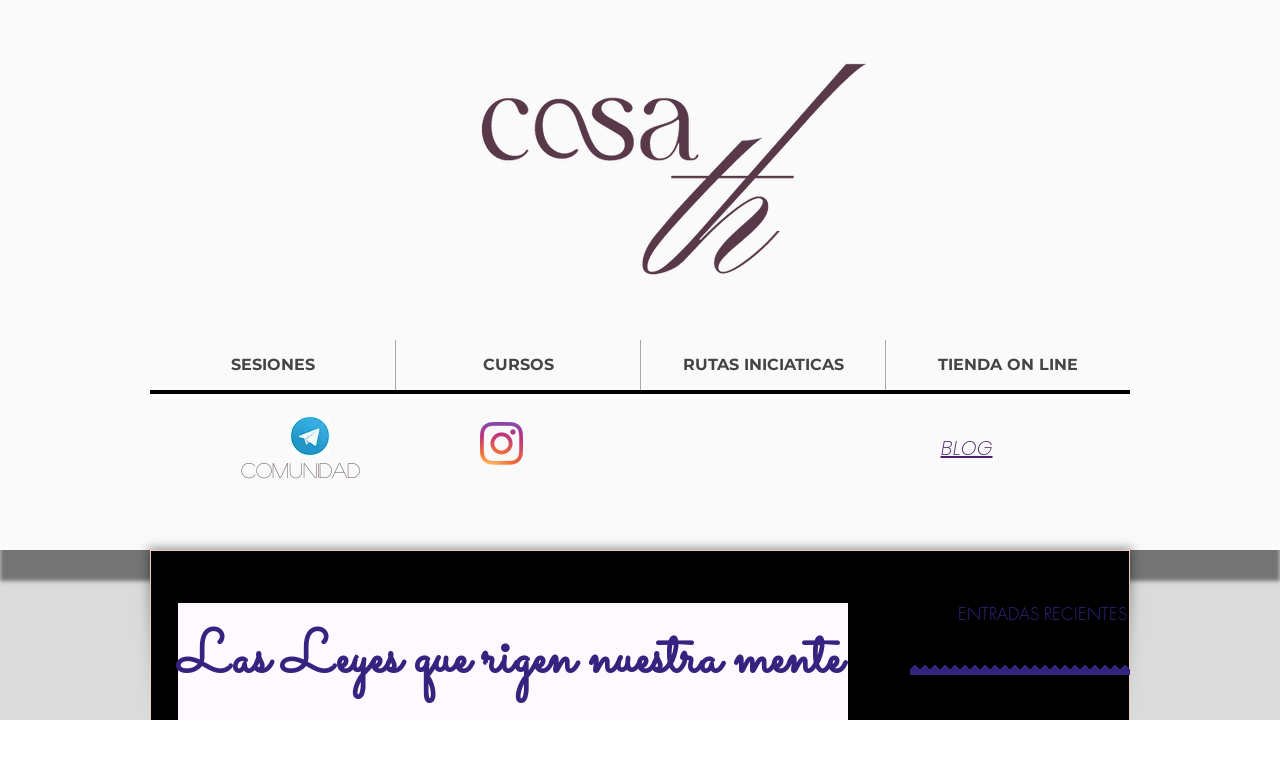

--- FILE ---
content_type: text/html; charset=utf-8
request_url: https://accounts.google.com/o/oauth2/postmessageRelay?parent=https%3A%2F%2Fstatic.parastorage.com&jsh=m%3B%2F_%2Fscs%2Fabc-static%2F_%2Fjs%2Fk%3Dgapi.lb.en.2kN9-TZiXrM.O%2Fd%3D1%2Frs%3DAHpOoo_B4hu0FeWRuWHfxnZ3V0WubwN7Qw%2Fm%3D__features__
body_size: 161
content:
<!DOCTYPE html><html><head><title></title><meta http-equiv="content-type" content="text/html; charset=utf-8"><meta http-equiv="X-UA-Compatible" content="IE=edge"><meta name="viewport" content="width=device-width, initial-scale=1, minimum-scale=1, maximum-scale=1, user-scalable=0"><script src='https://ssl.gstatic.com/accounts/o/2580342461-postmessagerelay.js' nonce="AVYIe5G7kei7f0QMOabGcw"></script></head><body><script type="text/javascript" src="https://apis.google.com/js/rpc:shindig_random.js?onload=init" nonce="AVYIe5G7kei7f0QMOabGcw"></script></body></html>

--- FILE ---
content_type: text/html; charset=utf-8
request_url: https://accounts.google.com/o/oauth2/postmessageRelay?parent=https%3A%2F%2Fstatic.parastorage.com&jsh=m%3B%2F_%2Fscs%2Fabc-static%2F_%2Fjs%2Fk%3Dgapi.lb.en.OE6tiwO4KJo.O%2Fd%3D1%2Frs%3DAHpOoo_Itz6IAL6GO-n8kgAepm47TBsg1Q%2Fm%3D__features__
body_size: -110
content:
<!DOCTYPE html><html><head><title></title><meta http-equiv="content-type" content="text/html; charset=utf-8"><meta http-equiv="X-UA-Compatible" content="IE=edge"><meta name="viewport" content="width=device-width, initial-scale=1, minimum-scale=1, maximum-scale=1, user-scalable=0"><script src='https://ssl.gstatic.com/accounts/o/2580342461-postmessagerelay.js' nonce="caXx43jpUGU0e892c_2V_Q"></script></head><body><script type="text/javascript" src="https://apis.google.com/js/rpc:shindig_random.js?onload=init" nonce="caXx43jpUGU0e892c_2V_Q"></script></body></html>